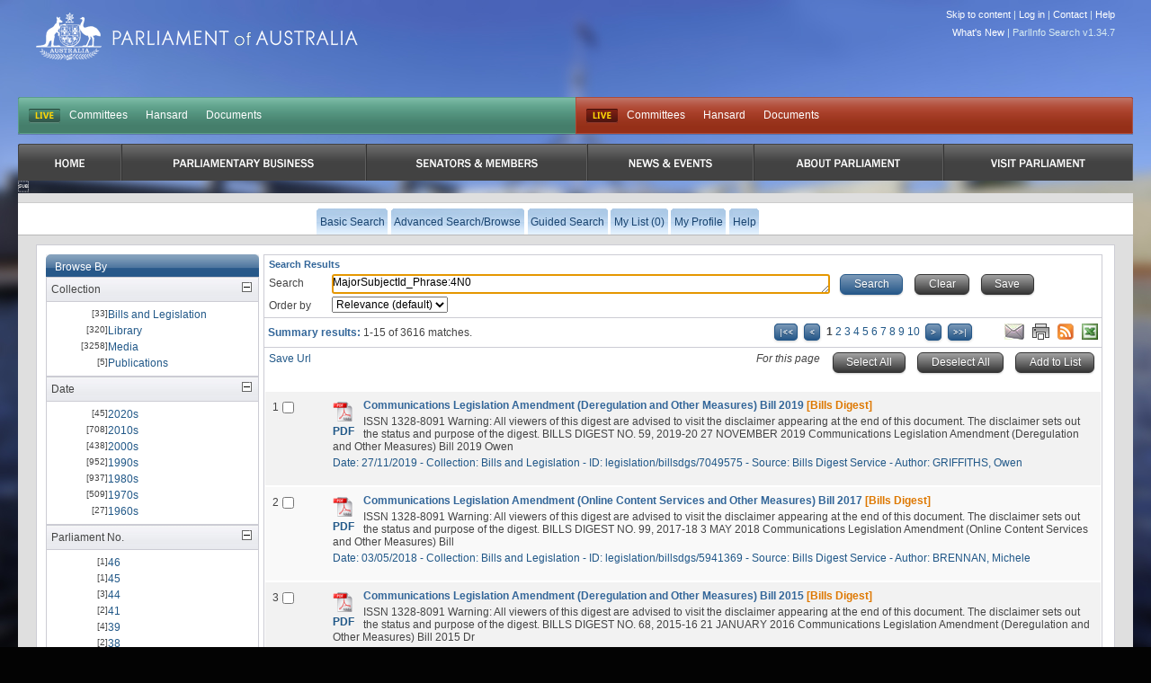

--- FILE ---
content_type: text/html
request_url: https://parlinfo.aph.gov.au/parlInfo/search/summary/summary.w3p;query=MajorSubjectId_Phrase%3A4N0
body_size: 10816
content:
<!DOCTYPE html PUBLIC "-//W3C//DTD XHTML 1.0 Transitional//EN" "http://www.w3.org/TR/xhtml1/DTD/xhtml1-transitional.dtd"><html xmlns="http://www.w3.org/1999/xhtml" xml:lang="en" lang="en-US">
  <head>
    <meta http-equiv="Content-Type" content="text/html; charset=UTF-8"/>
    <meta http-equiv="Content-Language" content="en-AU"/>
    <meta name="language" content="en-AU"/>
    <meta name="description" content="Search engine for Australian parliamentary documents and media."/>
    <meta name="keywords" content="parlinfo, parliament, australian government"/>
<title>ParlInfo - Search Results</title><link rel="stylesheet" type="text/css" href="/css/reset-fonts.css" /><link rel="stylesheet" type="text/css" href="/css/parlInfo.css" /><link rel="stylesheet" type="text/css" href="/css/headerAndFooter.css" /><style>html { background-color: #030303; } body { background-image: url(/images/body-home-day-blurred.jpg); background-color: #030303; }</style><script type="text/javascript" src="/javaScript/utils.js"></script><link rel="stylesheet" type="text/css" href="/css/summary.css" /><link rel="stylesheet" type="text/css" href="/css/facets.css" /><link rel="search" type="application/opensearchdescription+xml" title="ParlInfo OpenSearch" href="/description/description.xml" /><script type="text/javascript" src="/javaScript/getResults.js"></script><script type="text/javascript" src="/javaScript/searchPane.js"></script><script type="text/javascript">
      setFormName('topQueryForm');
    </script><script type="text/javascript" src="/javaScript/prototype.js"></script><script type="text/javascript" src="/javaScript/csvdownload.js"></script><script type="text/javascript">
document.observe('dom:loaded', function()
        {// dom load start
                // Start Find All Tree Root
                items=$$('div.facetBlock div.facetArrow');
                for (var i = items.length; i--; )
                {// for Start items.length
                        Event.observe(items[i], 'click', respondToClick, false);
                }// End Start items.length
                // End Find All Tree Root
        }// dom load End
);

// Start Function Display Hide Result List
function respondToClick(event)
{
         var element1 = Event.element(event);
         showHideBox(element1);
}

function showHideBox(element1)
{
         element=element1.parentNode.next('ul');
         element.toggle();
         element1.src='/images/group_'+(element.visible()?'open':'closed')+'_facet.gif';
         element1.alt=(element.visible()?'Close Facet Group':'Open Facet Group');
         element1.title=(element.visible()?'Close Facet Group':'Open Facet Group');
}
</script><script type="text/javascript">
      function selectAllResults(sel, pageObject)
      {
        var resultsForm = pageObject.form;
        if (resultsForm.title.length == null)
        {
          resultsForm.title.checked = sel;
        }
        else
        {
          for (i = 0; i != resultsForm.title.length; i++)
          {
                       resultsForm.title[i].checked = sel;
          }
        }
        checkChecked(resultsForm);
        return false;
      }
      function setFocus()
      {
        if(document.location.href.split('#').length == 1)
        {
          if (document.topQueryForm.query != null)
          {
            document.topQueryForm.query.focus();
          }
        }
      }
      function clearSearch()
      {
        if (document.topQueryForm.query != null)
        {
          document.topQueryForm.query.value = "";
          setFocus();
        }
        if (document.bottomQueryForm.query != null)
        {
          document.bottomQueryForm.query.value = "";
        }
      }

      function hideSubjects()
      {
        var narclick = document.getElementById('narclick');
        var broclick = document.getElementById('broclick');

        //if (narclick != null)
        //{
        //    showHideBox(narclick);
        //}
        //if (broclick != null)
        //{
        //    showHideBox(broclick);
        //}

      }

    </script><script type="text/javascript"></script>
  </head>
<body onload="setFocus();hideSubjects()"><div class="invisible"><a href="#startContent" accesskey="S">Skip all navigation links</a></div><div id="container"><div id="header">
  <script async src="https://www.googletagmanager.com/gtag/js?id=G-83EGRBS7ML"></script>
  <script>   window.dataLayer = window.dataLayer || [];   function gtag(){dataLayer.push(arguments);}   gtag('js', new Date());   gtag('config', 'G-83EGRBS7ML'); </script>
    <div class="logo">
      <a href="https://www.aph.gov.au" id="logo">Parliament of Australia</a>
    </div>
				<div id="siteTools"> 
					<ul>
            <li><a href="#content">Skip to content</a> |</li>
						<!-- Logged in Case -->
            <li><a href='https://parlinfo.aph.gov.au:443/parlInfo/register/login.w3p;query=MajorSubjectId_Phrase%3A4N0'>Log in</a> |</li>
            <li><a href="https://www.aph.gov.au/Help/Contact">Contact</a> |</li>
            <li><a href="https://www.aph.gov.au/Help">Help</a></li>
					</ul>

          <ul>
             <li><a href="/parlInfo/help/tips.w3p;helpLoc=whatsnew">What's New</a> |</li>
             <li>ParlInfo Search v1.34.7</li>
          </ul>
				</div>
				<div class="clearfix" id="quickLinks">
					<ul class="quickLinksBar" id="quickLinksHoRep">
					    <!-- This displays when each house is currently live, it toggles between two states:
					        Live state -->
					    <li class="first liveIndicator liveIndicatorIsLive"><a href="https://www.youtube.com/@AUSParliamentLive">LIVE</a></li>
					    <!-- Not Live state
					        <li class="first liveIndicator liveIndicatorNotLive"><a href="#">Not Live</a></li>
					        -->
                            <li><a href="https://www.aph.gov.au/Parliamentary_Business/Committees/House" title="Committees">Committees</a></li><li><a href="https://www.aph.gov.au/Parliamentary_Business/Hansard/Search" title="Hansard">Hansard</a></li><li><a href="https://www.aph.gov.au/Parliamentary_Business/Chamber_documents/HoR" title="Documents">Documents</a></li>
					</ul>
					<ul class="quickLinksBar" id="quickLinksSenate">
						<!-- This displays when each house is currently live, it toggles between two states:
							Live state
              <li class="first liveIndicator liveIndicatorNotLive"><a href="#">Not Live</a></li>
						-->
                         <li class="first liveIndicator liveIndicatorIsLive"><a href="https://www.youtube.com/@AUSParliamentLive">Live</a></li>
					    <!-- EO Not Live state -->
                        <li><a href="https://www.aph.gov.au/Parliamentary_Business/Committees/Senate" title="Committees">Committees</a></li><li><a href="https://www.aph.gov.au/Parliamentary_Business/Hansard/Search" title="Hansard">Hansard</a></li><li><a href="https://www.aph.gov.au/Parliamentary_Business/Chamber_documents/Senate_chamber_documents" title="Documents">Documents</a></li>
					</ul>
				</div>

                <div id="primaryNav">
                    <ul class="clearfix">
                         <li class="first rootMenu firstRootMenu" id="primaryNavHome"><a href="https://www.aph.gov.au"><span>Home</span></a></li>
						<li class="rootMenu" id="primaryNavParliamentaryBusiness"><a href="https://www.aph.gov.au/Parliamentary_Business" title="Parliamentary Business"><span>Parliamentary Business</span></a>
							<ul class="subMenu">
								<li><a href="https://www.aph.gov.au/Parliamentary_Business/Bills_Legislation" title="Bills and Legislation">Bills and Legislation</a></li>
								<li><a href="https://www.aph.gov.au/Parliamentary_Business/Tabled_documents" title="Tabled documents">Tabled documents</a></li>
								<li><a href="https://www.aph.gov.au/Parliamentary_Business/Chamber_documents" title="Chamber documents">Chamber documents</a></li>
								<li><a href="https://www.aph.gov.au/Parliamentary_Business/Hansard" title="Hansard">Hansard</a></li>
								<li><a href="https://www.aph.gov.au/Parliamentary_Business/Senate_estimates" title="Senate estimates">Senate estimates</a></li>
								<li><a href="https://www.aph.gov.au/Parliamentary_Business/Committees" title="Committees">Committees</a></li>
								<li><a href="https://www.aph.gov.au/Parliamentary_Business/Statistics" title="Statistics">Statistics</a></li>
								<li><a href="https://www.aph.gov.au/Parliamentary_Business/Petitions" title="Petitions">Petitions</a></li>
</ul></li>
						<li class="rootMenu" id="primaryNavSenatorsandMembers"><a href="https://www.aph.gov.au/Senators_and_Members" title="Senators and Members"><span>Senators and Members</span></a>
							<ul class="subMenu">
								<li><a href="https://www.aph.gov.au/Senators_and_Members/Senators" title="Senators">Senators</a></li>
								<li><a href="https://www.aph.gov.au/Senators_and_Members/Members" title="Members">Members</a></li>
								<li><a href="https://www.aph.gov.au/Senators_and_Members/Contacting_Senators_and_Members" title="Contacting Senators and Members">Contacting Senators and Members</a></li>
</ul></li>
						<li class="rootMenu" id="primaryNavNewsandEvents"><a href="https://www.aph.gov.au/News_and_Events" title="News & Events"><span>News & Events</span></a>
							<ul class="subMenu">
								<li><a href="https://www.aph.gov.au/News_and_Events/Watch_Read_Listen" title="Watch, Read, Listen">Watch, Read, Listen</a></li>
								<li><a href="https://www.aph.gov.au/News_and_Events/Events_Calendar" title="Events Calendar">Events Calendar</a></li>
								<li><a href="https://www.aph.gov.au/About_Parliament/Senate/News_and_events" title="Senate news and events">Senate news and events</a></li>
								<li><a href="https://www.aph.gov.au/About_Parliament/House_of_Representatives/About_the_House_News" title="About the House News">About the House News</a></li>
								<li><a href="https://www.aph.gov.au/News_and_Events/Joint_statements_by_the_Presiding_Officers" title="Joint statements by the Presiding Officers">Joint statements by the Presiding Officers</a></li>
								<li><a href="https://mfs.houseofrepresentatives.gov.au/" title="My First Speech Competition">My First Speech Competition</a></li>
</ul></li>
						<li class="rootMenu" id="primaryNavAboutParliament"><a href="https://www.aph.gov.au/About_Parliament" title="About Parliament"><span>About Parliament</span></a>
							<ul class="subMenu">
								<li><a href="https://www.aph.gov.au/About_Parliament/Senate" title="Senate">Senate</a></li>
								<li><a href="https://www.aph.gov.au/About_Parliament/House_of_Representatives" title="House of Representatives">House of Representatives</a></li>
								<li><a href="https://www.aph.gov.au/About_Parliament/Work_of_the_Parliament" title="Work of the Parliament">Work of the Parliament</a></li>
								<li><a href="https://www.aph.gov.au/About_Parliament/Parliamentary_Leadership_Taskforce" title="Parliamentary Leadership Taskforce">Parliamentary Leadership Taskforce</a></li>
								<li><a href="https://www.aph.gov.au/About_Parliament/Parliamentary_departments" title="Parliamentary departments">Parliamentary departments</a></li>
								<li><a href="https://www.aph.gov.au/About_Parliament/International_Program" title="International Program">International Program</a></li>
								<li><a href="https://www.aph.gov.au/About_Parliament/Publications" title="Publications and policies">Publications and policies</a></li>
								<li><a href="https://www.aph.gov.au/About_Parliament/Employment" title="Employment">Employment</a></li>
								<li><a href="https://www.aph.gov.au/About_Parliament/Media_Rules_and_Filming_Applications" title="Media Rules and Filming Applications">Media Rules and Filming Applications</a></li>
								<li><a href="https://www.aph.gov.au/About_Parliament/Education_Resources" title="Education Resources">Education Resources</a></li>
								<li><a href="https://www.aph.gov.au/About_Parliament/Parliamentary_Friendship" title="Parliamentary Friendship Groups (non-country)">Parliamentary Friendship Groups (non-country)</a></li>
								<li><a href="https://www.aph.gov.au/About_Parliament/Australian_Parliament_House_Security_Pass_Office" title="Australian Parliament House (APH) Security Pass Office">Australian Parliament House (APH) Security Pass Office</a></li>
								<li><a href="https://www.aph.gov.au/About_Parliament/Sitting_Calendar" title="Sitting Calendar">Sitting Calendar</a></li>
</ul></li>
						<li class="rootMenu" id="primaryNavVisitParliament"><a href="https://www.aph.gov.au/Visit_Parliament" title="Visit Parliament"><span>Visit Parliament</span></a>
							<ul class="subMenu">
								<li><a href="https://www.aph.gov.au/Visit_Parliament/Whats_On" title="What's on">What's on</a></li>
								<li><a href="https://www.aph.gov.au/Visit_Parliament/Things_to_Do" title="Things to Do">Things to Do</a></li>
								<li><a href="https://www.aph.gov.au/Visit_Parliament/Art" title="Art at Parliament">Art at Parliament</a></li>
								<li><a href="https://www.aph.gov.au/Visit_Parliament/Dining" title="Dining">Dining</a></li>
								<li><a href="https://www.aph.gov.au/Visit_Parliament/Parliament_Shop" title="Parliament Shop">Parliament Shop</a></li>
								<li><a href="https://www.aph.gov.au/Visit_Parliament/Venue_Hire" title="Venue Hire">Venue Hire</a></li>
								<li><a href="https://www.aph.gov.au/Visit_Parliament/Plan_your_Visit" title="Plan your Visit">Plan your Visit</a></li>
								<li><a href="https://www.aph.gov.au/Visit_Parliament/Accessibility" title="Accessibility">Accessibility</a></li>
</ul></li>

				   
                        <!-- No primary nav items will be in "active" state (i.e we are not in any of the primary IA while searching). This
                            means there is no active implamentation -->
					

                    </ul>
				</div>
<div id="secondaryNavWrapper"><div id="secondaryNav" class="clearfix"><h2 class="offLeft">Menu Options</h2><ul class="secondaryNavOff"><li class=""><a href="https://parlinfo.aph.gov.au:443/parlInfo/search/search.w3p;query=MajorSubjectId_Phrase%3A4N0"><span>Basic Search</span></a></li><li class=""><a href="https://parlinfo.aph.gov.au:443/parlInfo/search/search.w3p;adv=yes;query=MajorSubjectId_Phrase%3A4N0"><span>Advanced Search/Browse</span></a></li><li class=""><a href="https://parlinfo.aph.gov.au:443/parlInfo/guide/guide.w3p;query=MajorSubjectId_Phrase%3A4N0"><span>Guided Search</span></a></li><li class=""><a href="https://parlinfo.aph.gov.au:443/parlInfo/list/trolleyView.w3p;query=MajorSubjectId_Phrase%3A4N0;resCount=0" title="You have 0 items in your list"><span>My List (0)</span></a></li><li class=""><a href="https://parlinfo.aph.gov.au:443/parlInfo/register/account.w3p;query=MajorSubjectId_Phrase%3A4N0"><span>My Profile</span></a></li><li class=""><a class="menu" href="https://parlinfo.aph.gov.au:443/parlInfo/help/tips.w3p;helpLoc=results;query=MajorSubjectId_Phrase%3A4N0" accesskey="6"><span>Help</span></a></li></ul></div></div></div><div id="contentWrapper"><div id="content" class="contentContainer"><a name="startContent"></a><noscript><strong>Your browser does not support JavaScript and some functionality on this web page will be lost.</strong></noscript><div class="facetList topLeft20"><div class="narrowList"><div class="facetBlock"><div class="facetTitle"><h2>Browse By</h2></div>  <div class="facetArrow">
    <img src="/images/group_open_facet.gif" alt="Close Facet Group" title="Close Facet Group"  />
  </div>
  <h3>
Collection
  </h3>
  <ul>
<li>
  <div>
[33]
  </div>
  <p>
<a href='https://parlinfo.aph.gov.au:443/parlInfo/search/summary/summary.w3p;query=MajorSubjectId_Phrase%3A4N0%20SearchCategory_Phrase%3A%22bills%20and%20legislation%22'>Bills and Legislation</a>
  </p>
</li>
<li>
  <div>
[320]
  </div>
  <p>
<a href='https://parlinfo.aph.gov.au:443/parlInfo/search/summary/summary.w3p;query=MajorSubjectId_Phrase%3A4N0%20SearchCategory_Phrase%3A%22library%22'>Library</a>
  </p>
</li>
<li>
  <div>
[3258]
  </div>
  <p>
<a href='https://parlinfo.aph.gov.au:443/parlInfo/search/summary/summary.w3p;query=MajorSubjectId_Phrase%3A4N0%20SearchCategory_Phrase%3A%22media%22'>Media</a>
  </p>
</li>
<li>
  <div>
[5]
  </div>
  <p>
<a href='https://parlinfo.aph.gov.au:443/parlInfo/search/summary/summary.w3p;query=MajorSubjectId_Phrase%3A4N0%20SearchCategory_Phrase%3A%22publications%22'>Publications</a>
  </p>
</li>
  </ul>
  <div class="facetArrow">
    <img src="/images/group_open_facet.gif" alt="Close Facet Group" title="Close Facet Group"  />
  </div>
  <h3>
Date
  </h3>
  <ul>
<li>
  <div>
[45]
  </div>
  <p>
<a href='https://parlinfo.aph.gov.au:443/parlInfo/search/summary/summary.w3p;query=MajorSubjectId_Phrase%3A4N0%20Decade%3A%222020s%22'>2020s</a>
  </p>
</li>
<li>
  <div>
[708]
  </div>
  <p>
<a href='https://parlinfo.aph.gov.au:443/parlInfo/search/summary/summary.w3p;query=MajorSubjectId_Phrase%3A4N0%20Decade%3A%222010s%22'>2010s</a>
  </p>
</li>
<li>
  <div>
[438]
  </div>
  <p>
<a href='https://parlinfo.aph.gov.au:443/parlInfo/search/summary/summary.w3p;query=MajorSubjectId_Phrase%3A4N0%20Decade%3A%222000s%22'>2000s</a>
  </p>
</li>
<li>
  <div>
[952]
  </div>
  <p>
<a href='https://parlinfo.aph.gov.au:443/parlInfo/search/summary/summary.w3p;query=MajorSubjectId_Phrase%3A4N0%20Decade%3A%221990s%22'>1990s</a>
  </p>
</li>
<li>
  <div>
[937]
  </div>
  <p>
<a href='https://parlinfo.aph.gov.au:443/parlInfo/search/summary/summary.w3p;query=MajorSubjectId_Phrase%3A4N0%20Decade%3A%221980s%22'>1980s</a>
  </p>
</li>
<li>
  <div>
[509]
  </div>
  <p>
<a href='https://parlinfo.aph.gov.au:443/parlInfo/search/summary/summary.w3p;query=MajorSubjectId_Phrase%3A4N0%20Decade%3A%221970s%22'>1970s</a>
  </p>
</li>
<li>
  <div>
[27]
  </div>
  <p>
<a href='https://parlinfo.aph.gov.au:443/parlInfo/search/summary/summary.w3p;query=MajorSubjectId_Phrase%3A4N0%20Decade%3A%221960s%22'>1960s</a>
  </p>
</li>
  </ul>
  <div class="facetArrow">
    <img src="/images/group_open_facet.gif" alt="Close Facet Group" title="Close Facet Group"  />
  </div>
  <h3>
Parliament No.
  </h3>
  <ul>
<li>
  <div>
[1]
  </div>
  <p>
<a href='https://parlinfo.aph.gov.au:443/parlInfo/search/summary/summary.w3p;query=MajorSubjectId_Phrase%3A4N0%20ParliamentNumber%3A%2246%22'> 46</a>
  </p>
</li>
<li>
  <div>
[1]
  </div>
  <p>
<a href='https://parlinfo.aph.gov.au:443/parlInfo/search/summary/summary.w3p;query=MajorSubjectId_Phrase%3A4N0%20ParliamentNumber%3A%2245%22'> 45</a>
  </p>
</li>
<li>
  <div>
[3]
  </div>
  <p>
<a href='https://parlinfo.aph.gov.au:443/parlInfo/search/summary/summary.w3p;query=MajorSubjectId_Phrase%3A4N0%20ParliamentNumber%3A%2244%22'> 44</a>
  </p>
</li>
<li>
  <div>
[2]
  </div>
  <p>
<a href='https://parlinfo.aph.gov.au:443/parlInfo/search/summary/summary.w3p;query=MajorSubjectId_Phrase%3A4N0%20ParliamentNumber%3A%2241%22'> 41</a>
  </p>
</li>
<li>
  <div>
[4]
  </div>
  <p>
<a href='https://parlinfo.aph.gov.au:443/parlInfo/search/summary/summary.w3p;query=MajorSubjectId_Phrase%3A4N0%20ParliamentNumber%3A%2239%22'> 39</a>
  </p>
</li>
<li>
  <div>
[2]
  </div>
  <p>
<a href='https://parlinfo.aph.gov.au:443/parlInfo/search/summary/summary.w3p;query=MajorSubjectId_Phrase%3A4N0%20ParliamentNumber%3A%2238%22'> 38</a>
  </p>
</li>
<li>
  <div>
[2]
  </div>
  <p>
<a href='https://parlinfo.aph.gov.au:443/parlInfo/search/summary/summary.w3p;query=MajorSubjectId_Phrase%3A4N0%20ParliamentNumber%3A%2237%22'> 37</a>
  </p>
</li>
<li>
  <div>
[3]
  </div>
  <p>
<a href='https://parlinfo.aph.gov.au:443/parlInfo/search/summary/summary.w3p;query=MajorSubjectId_Phrase%3A4N0%20ParliamentNumber%3A%2236%22'> 36</a>
  </p>
</li>
<li>
  <div>
[1]
  </div>
  <p>
<a href='https://parlinfo.aph.gov.au:443/parlInfo/search/summary/summary.w3p;query=MajorSubjectId_Phrase%3A4N0%20ParliamentNumber%3A%2235%22'> 35</a>
  </p>
</li>
<li>
  <div>
[1]
  </div>
  <p>
<a href='https://parlinfo.aph.gov.au:443/parlInfo/search/summary/summary.w3p;query=MajorSubjectId_Phrase%3A4N0%20ParliamentNumber%3A%2234%22'> 34</a>
  </p>
</li>
<li>
  <div>
[1]
  </div>
  <p>
<a href='https://parlinfo.aph.gov.au:443/parlInfo/search/summary/summary.w3p;query=MajorSubjectId_Phrase%3A4N0%20ParliamentNumber%3A%2233%22'> 33</a>
  </p>
</li>
<li>
  <div>
[5]
  </div>
  <p>
<a href='https://parlinfo.aph.gov.au:443/parlInfo/search/summary/summary.w3p;query=MajorSubjectId_Phrase%3A4N0%20ParliamentNumber%3A%2232%22'> 32</a>
  </p>
</li>
<li>
  <div>
[5]
  </div>
  <p>
<a href='https://parlinfo.aph.gov.au:443/parlInfo/search/summary/summary.w3p;query=MajorSubjectId_Phrase%3A4N0%20ParliamentNumber%3A%2231%22'> 31</a>
  </p>
</li>
<li>
  <div>
[2]
  </div>
  <p>
<a href='https://parlinfo.aph.gov.au:443/parlInfo/search/summary/summary.w3p;query=MajorSubjectId_Phrase%3A4N0%20ParliamentNumber%3A%2230%22'> 30</a>
  </p>
</li>
  </ul></div><br /><div class="facetBlock"><div class="facetTitle"><h2>Preferred Subject "Broadcasting"</h2></div><div class="facetArrow"><img id="broclick" src="/images/group_open.gif" alt="Close Facet Entry" title="Close Facet Entry" /></div><h3>
              Broader Terms
            </h3><ul id="broadSub"><li><div>
                    [8968&#93;
                  </div><p><a href="https://parlinfo.aph.gov.au:443/parlInfo/search/summary/summary.w3p;query=MajorSubjectId_Phrase%3A%22AM0%22;querytype=PrefSubject%3AMass%20media">Mass media</a></p></li></ul><div class="facetArrow"><img id="narclick" src="/images/group_open.gif" alt="Close Facet Entry" title="Close Facet Entry" /></div><h3>Narrower Terms</h3><ul id="narrowSub"><li><div>
                      [30459&#93;
                    </div><p><a href="https://parlinfo.aph.gov.au:443/parlInfo/search/summary/summary.w3p;query=MajorSubjectId_Phrase%3A%22CM0%22;querytype=PrefSubject%3AAustralian%20Broadcasting%20Corporation">Australian Broadcasting Corporation</a></p></li><li><div>
                      [14311&#93;
                    </div><p><a href="https://parlinfo.aph.gov.au:443/parlInfo/search/summary/summary.w3p;query=MajorSubjectId_Phrase%3A%22LN0%22;querytype=PrefSubject%3ATelevision">Television</a></p></li><li><div>
                      [6204&#93;
                    </div><p><a href="https://parlinfo.aph.gov.au:443/parlInfo/search/summary/summary.w3p;query=MajorSubjectId_Phrase%3A%22PS5%22;querytype=PrefSubject%3AAustralian%20Broadcasting%20Authority">Australian Broadcasting Authority</a></p></li><li><div>
                      [3718&#93;
                    </div><p><a href="https://parlinfo.aph.gov.au:443/parlInfo/search/summary/summary.w3p;query=MajorSubjectId_Phrase%3A%22DN0%22;querytype=PrefSubject%3ARadio">Radio</a></p></li><li><div>
                      [1891&#93;
                    </div><p><a href="https://parlinfo.aph.gov.au:443/parlInfo/search/summary/summary.w3p;query=MajorSubjectId_Phrase%3A%22EVU%22;querytype=PrefSubject%3AAustralian%20Communications%20and%20Media%20Authority">Australian Communications and Media Authority</a></p></li><li><div>
                      [816&#93;
                    </div><p><a href="https://parlinfo.aph.gov.au:443/parlInfo/search/summary/summary.w3p;query=MajorSubjectId_Phrase%3A%22070T%22;querytype=PrefSubject%3ADigital%20broadcasting">Digital broadcasting</a></p></li><li><div>
                      [727&#93;
                    </div><p><a href="https://parlinfo.aph.gov.au:443/parlInfo/search/summary/summary.w3p;query=MajorSubjectId_Phrase%3A%22AN0%22;querytype=PrefSubject%3ANews%20broadcasting">News broadcasting</a></p></li><li><div>
                      [618&#93;
                    </div><p><a href="https://parlinfo.aph.gov.au:443/parlInfo/search/summary/summary.w3p;query=MajorSubjectId_Phrase%3A%22BN0%22;querytype=PrefSubject%3AParliamentary%20broadcasting">Parliamentary broadcasting</a></p></li><li><div>
                      [602&#93;
                    </div><p><a href="https://parlinfo.aph.gov.au:443/parlInfo/search/summary/summary.w3p;query=MajorSubjectId_Phrase%3A%22240670%22;querytype=PrefSubject%3ABroadcasting%20rights">Broadcasting rights</a></p></li><li><div>
                      [602&#93;
                    </div><p><a href="https://parlinfo.aph.gov.au:443/parlInfo/search/summary/summary.w3p;query=MajorSubjectId_Phrase%3A%22NM0%22;querytype=PrefSubject%3ABroadcasting%20licences">Broadcasting licences</a></p></li><li><div>
                      [510&#93;
                    </div><p><a href="https://parlinfo.aph.gov.au:443/parlInfo/search/summary/summary.w3p;query=MajorSubjectId_Phrase%3A%22009NP%22;querytype=PrefSubject%3ABritish%20Broadcasting%20Corporation">British Broadcasting Corporation</a></p></li><li><div>
                      [463&#93;
                    </div><p><a href="https://parlinfo.aph.gov.au:443/parlInfo/search/summary/summary.w3p;query=MajorSubjectId_Phrase%3A%228N0%22;querytype=PrefSubject%3ACurrent%20affairs%20broadcasting">Current affairs broadcasting</a></p></li><li><div>
                      [403&#93;
                    </div><p><a href="https://parlinfo.aph.gov.au:443/parlInfo/search/summary/summary.w3p;query=MajorSubjectId_Phrase%3A%225N0%22;querytype=PrefSubject%3ABroadcasting%20bandwidth">Broadcasting bandwidth</a></p></li><li><div>
                      [278&#93;
                    </div><p><a href="https://parlinfo.aph.gov.au:443/parlInfo/search/summary/summary.w3p;query=MajorSubjectId_Phrase%3A%22009O1%22;querytype=PrefSubject%3APublic%20broadcasting">Public broadcasting</a></p></li><li><div>
                      [196&#93;
                    </div><p><a href="https://parlinfo.aph.gov.au:443/parlInfo/search/summary/summary.w3p;query=MajorSubjectId_Phrase%3A%22EFD%22;querytype=PrefSubject%3ABroadcasting%20Services%20Act%201992">Broadcasting Services Act 1992</a></p></li><li><div>
                      [78&#93;
                    </div><p><a href="https://parlinfo.aph.gov.au:443/parlInfo/search/summary/summary.w3p;query=MajorSubjectId_Phrase%3A%22A2Q%22;querytype=PrefSubject%3ABroadcasting%20policy">Broadcasting policy</a></p></li><li><div>
                      [53&#93;
                    </div><p><a href="https://parlinfo.aph.gov.au:443/parlInfo/search/summary/summary.w3p;query=MajorSubjectId_Phrase%3A%227N0%22;querytype=PrefSubject%3ABroadcasting%20reception">Broadcasting reception</a></p></li><li><div>
                      [12&#93;
                    </div><p><a href="https://parlinfo.aph.gov.au:443/parlInfo/search/summary/summary.w3p;query=MajorSubjectId_Phrase%3A%22008AO%22;querytype=PrefSubject%3ANational%20transmission%20network">National transmission network</a></p></li><li><div>[0&#93;</div><p>Illegal broadcasting</p></li><li><div>[0&#93;</div><p>Internet broadcasting</p></li></ul></div><br /><br /></div></div><div class="resultsMainCol topLeft"><h1 class="summaryHeading">Search Results</h1><form action="https://parlinfo.aph.gov.au:443/parlInfo/search/summary/post.w3p" method="post" name="topQueryForm" class="niceform refineSearch" id="topQueryForm"><div class="smallSearch"><label for="query-top">Search</label><textarea onfocus="setFormName(this.form.name);" id="query-top" name="query" style="width: 60%;" class="searchBox">MajorSubjectId_Phrase:4N0</textarea>
      &#160;
      <script type="text/javascript">setTextAreaListener("query-top")</script><script type="text/javascript">
          function savedSearchURL()
          {
                window.location = 'https://parlinfo.aph.gov.au:443/parlInfo/saved/saveQuery.w3p;query=MajorSubjectId_Phrase%3A4N0';
          }
      </script><input type="submit" accesskey="F" alt="Search Button" title="Search Button" class="button blue" value="Search" />
      &#160;
      <input type="button" alt="Clear Button" title="Reset Form Button" class="button grey" value="Clear" accesskey="C" onclick="javascript:{ clearSearch(); return false;}" onkeydown="processKey(event, &#39;clearSearch&#39;); return true;" />
      &#160;
      <input type="button" value="Save" alt="Save Search Button" class="button grey" title="Save Button" accesskey="S" onclick="savedSearchURL();" onkeydown="processKey(event, &#39;savedSearchURL&#39;); return true;" /><br /><label for="orderBy-top">Order by</label> <select name="orderBy" id="orderBy-top"><option value="customrank" selected="selected">Relevance (default)</option><option value="alphaAss">Alphabetically (A-Z)</option><option value="alphaDes">Alphabetically (Z-A)</option><option value="date-eFirst">Date (Newest First)</option><option value="date-eLast">Date (Oldest First)</option></select></div></form><form name="selection" action="https://parlinfo.aph.gov.au:443/parlInfo/list/saveItem.w3p;query=MajorSubjectId_Phrase%3A4N0" method="post"><div class="resultsSummaryNav"><div class="resultsSummary"><span class="heading">Summary results: </span>1-15 of 3616&#160;matches.</div><div class="resultsFeeds"><a href="mailto:?body=https%3A%2F%2Fparlinfo.aph.gov.au%3A443%2FparlInfo%2Fsearch%2Fsummary%2Fsummary.w3p%3Bquery%3DMajorSubjectId_Phrase%253A4N0%0A%0A%0A" accesskey="E"><img src="/images/email.jpg" alt="Email List Link" border="0" title="Email current query" /></a>
        &#160;
        <a href="https://parlinfo.aph.gov.au:443/parlInfo/search/summary/summaryPrint.w3p;query=MajorSubjectId_Phrase%3A4N0" accesskey="P" target="_blank"><img src="/images/print.jpg" alt="Print List" border="0" title="Print List" /></a>
        &#160;
        <a href="https://parlinfo.aph.gov.au:443/parlInfo/feeds/rss.w3p;query=MajorSubjectId_Phrase%3A4N0"><img src="/images/rss.jpg" alt="RSS Feed" border="0" title="RSS Feed" /></a>
        &#160;
        <a id="csvLink" href="https://parlinfo.aph.gov.au:443/parlInfo/csv/csv.w3p;query=MajorSubjectId_Phrase%3A4N0" onclick="return getDownload(this.href)"><img src="/images/icons/xls.gif" alt="CSV Metadata" border="0" title="CSV Metadata" /></a></div><div class="resultsNav"><div class="startmarks"><a href="https://parlinfo.aph.gov.au:443/parlInfo/search/summary/summary.w3p;page=0;query=MajorSubjectId_Phrase%3A4N0"><img src="/images/b2s-small.png" alt="First Page" title="First Page"/></a>
<img src="/images/prev-page-small.png" alt="Previous Page" title="Previous Page"/></div><div class="numbers"><b>1</b>  <a href="https://parlinfo.aph.gov.au:443/parlInfo/search/summary/summary.w3p;page=1;query=MajorSubjectId_Phrase%3A4N0">2</a>  <a href="https://parlinfo.aph.gov.au:443/parlInfo/search/summary/summary.w3p;page=2;query=MajorSubjectId_Phrase%3A4N0">3</a>  <a href="https://parlinfo.aph.gov.au:443/parlInfo/search/summary/summary.w3p;page=3;query=MajorSubjectId_Phrase%3A4N0">4</a>  <a href="https://parlinfo.aph.gov.au:443/parlInfo/search/summary/summary.w3p;page=4;query=MajorSubjectId_Phrase%3A4N0">5</a>  <a href="https://parlinfo.aph.gov.au:443/parlInfo/search/summary/summary.w3p;page=5;query=MajorSubjectId_Phrase%3A4N0">6</a>  <a href="https://parlinfo.aph.gov.au:443/parlInfo/search/summary/summary.w3p;page=6;query=MajorSubjectId_Phrase%3A4N0">7</a>  <a href="https://parlinfo.aph.gov.au:443/parlInfo/search/summary/summary.w3p;page=7;query=MajorSubjectId_Phrase%3A4N0">8</a>  <a href="https://parlinfo.aph.gov.au:443/parlInfo/search/summary/summary.w3p;page=8;query=MajorSubjectId_Phrase%3A4N0">9</a>  <a href="https://parlinfo.aph.gov.au:443/parlInfo/search/summary/summary.w3p;page=9;query=MajorSubjectId_Phrase%3A4N0">10</a></div><div class="endmarks"> <a href="https://parlinfo.aph.gov.au:443/parlInfo/search/summary/summary.w3p;page=1;query=MajorSubjectId_Phrase%3A4N0"><img src="/images/next-page-small.png" alt="Next Page" title="Next Page"/></a> 
<a href="https://parlinfo.aph.gov.au:443/parlInfo/search/summary/summary.w3p;page=241;query=MajorSubjectId_Phrase%3A4N0"><img src="/images/g2e-small.png" alt="Last Page" title="Last Page"/></a>
</div></div><br class="clearfloat" /></div><div class="box center" id="loadingDiv"><img src="/images/loading-animation.gif" alt="Loading Animation" /><div>Preparing your download. Please wait...</div></div><div id="resultsSelectLine1"><div id="resultsPermalink1" class="resultsPermalink"><a class="permalink" href="https://parlinfo.aph.gov.au:443/parlInfo/search/summary/summary.w3p;query%3DMajorSubjectId_Phrase%3A4N0">Save Url</a></div><script type="text/javascript">
      var savedView = false;
    </script><div id="resultsSelectButtons1" class="resultsSelectButtons"><i style="vertical-align: top;">
      For this page
    </i>&#160;&#160;
    <input type="button" name="selectAll" class="button grey" value="Select All" id="select1" accesskey="A" alt="Select All button" title="Select all items button" onclick="selectAllResults(true, this);" onkeydown="processKey(event, &#34;selectAllResults&#34;, true, this); return true;" />&#160;&#160;

    <input type="button" name="deSelectAll" class="button grey" value="Deselect All" id="deselect1" accesskey="Q" alt="Deselect All button" title="Deselect all items button" onclick="selectAllResults(false, this);" onkeydown="processKey(event, &#34;selectAllResults&#34;, false, this); return true;" />&#160;&#160;
    <input type="submit" name="add" class="button grey" value="Add to List" id="add1" accesskey="L" disabled="disabled" alt="Add selected items to list button" title="Add selected items to list button" />&#160;&#160;
        </div></div><div style="clear:both"><div id="resultsDiv"><ul id="results"><li class="result hiliteRow"><a name="1"></a><div class="sumIndex"><label for="result_1">1</label></div><div class="sumCheck top"><input type="checkbox" name="title" title="Select" value="legislation/billsdgs/7049575" id="result_1" onchange="checkChecked(this.form);"/></div><div class="resultContent"><div class="sumIcon"><a href="/parlInfo/download/legislation/billsdgs/7049575/upload_binary/7049575.pdf;fileType=application/pdf#search=%224N0%22" target="_blank"><img src="/images/icons/pdf.gif" border="0" alt="Download PDF document" title="Download PDF document" /><br /><b>PDF</b></a></div><div class="sumLink"><a href="https://parlinfo.aph.gov.au:443/parlInfo/search/display/display.w3p;query=MajorSubjectId_Phrase%3A4N0;rec=0" target="_top">Communications Legislation Amendment (Deregulation and Other Measures) Bill 2019</a> <span class="cat">[Bills Digest]</span></div>
<div class="sumDesc">
     ISSN 1328-8091   Warning: All viewers of this digest are advised to visit the disclaimer appearing at the end of this document. The disclaimer sets out the status and purpose of the digest.   BILLS DIGEST NO. 59, 2019-20 27 NOVEMBER 2019   Communications Legislation Amendment  (Deregulation and Other Measures) Bill 2019  Owen </div><div class="sumMeta">Date: 27/11/2019&#160;-&#160;Collection: Bills and Legislation&#160;-&#160;ID: legislation/billsdgs/7049575&#160;-&#160;Source: <span title="Bills Digest Service">Bills Digest Service</span>&#160;-&#160;Author: <span title="GRIFFITHS, Owen">GRIFFITHS, Owen</span></div><br /></div></li><li class="result loliteRow"><a name="2"></a><div class="sumIndex"><label for="result_2">2</label></div><div class="sumCheck top"><input type="checkbox" name="title" title="Select" value="legislation/billsdgs/5941369" id="result_2" onchange="checkChecked(this.form);"/></div><div class="resultContent"><div class="sumIcon"><a href="/parlInfo/download/legislation/billsdgs/5941369/upload_binary/5941369.pdf;fileType=application/pdf#search=%224N0%22" target="_blank"><img src="/images/icons/pdf.gif" border="0" alt="Download PDF document" title="Download PDF document" /><br /><b>PDF</b></a></div><div class="sumLink"><a href="https://parlinfo.aph.gov.au:443/parlInfo/search/display/display.w3p;query=MajorSubjectId_Phrase%3A4N0;rec=1" target="_top">Communications Legislation Amendment (Online Content Services and Other Measures) Bill 2017</a> <span class="cat">[Bills Digest]</span></div>
<div class="sumDesc">
     ISSN 1328-8091        Warning: All viewers of this digest are advised to visit the disclaimer appearing at the end of this document. The disclaimer sets out the status and purpose of the digest.      BILLS DIGEST NO. 99, 2017-18 3 MAY 2018   Communications Legislation Amendment (Online Content  Services and Other Measures) Bill </div><div class="sumMeta">Date: 03/05/2018&#160;-&#160;Collection: Bills and Legislation&#160;-&#160;ID: legislation/billsdgs/5941369&#160;-&#160;Source: <span title="Bills Digest Service">Bills Digest Service</span>&#160;-&#160;Author: <span title="BRENNAN, Michele">BRENNAN, Michele</span></div><br /></div></li><li class="result hiliteRow"><a name="3"></a><div class="sumIndex"><label for="result_3">3</label></div><div class="sumCheck top"><input type="checkbox" name="title" title="Select" value="legislation/billsdgs/4311364" id="result_3" onchange="checkChecked(this.form);"/></div><div class="resultContent"><div class="sumIcon"><a href="/parlInfo/download/legislation/billsdgs/4311364/upload_binary/4311364.pdf;fileType=application/pdf#search=%224N0%22" target="_blank"><img src="/images/icons/pdf.gif" border="0" alt="Download PDF document" title="Download PDF document" /><br /><b>PDF</b></a></div><div class="sumLink"><a href="https://parlinfo.aph.gov.au:443/parlInfo/search/display/display.w3p;query=MajorSubjectId_Phrase%3A4N0;rec=2" target="_top">Communications Legislation Amendment (Deregulation and Other Measures) Bill 2015</a> <span class="cat">[Bills Digest]</span></div>
<div class="sumDesc">
     ISSN 1328-8091        Warning: All viewers of this digest are advised to visit the disclaimer appearing at the end of this document. The disclaimer sets out the status and purpose of the digest.      BILLS DIGEST NO. 68, 2015-16 21 JANUARY 2016   Communications Legislation Amendment (Deregulation  and Other Measures) Bill 2015  Dr </div><div class="sumMeta">Date: 21/01/2016&#160;-&#160;Collection: Bills and Legislation&#160;-&#160;ID: legislation/billsdgs/4311364&#160;-&#160;Source: <span title="Bills Digest Service">Bills Digest Service</span>&#160;-&#160;Author: <span title="JOLLY, Rhonda">JOLLY, Rhonda</span></div><br /></div></li><li class="result loliteRow"><a name="4"></a><div class="sumIndex"><label for="result_4">4</label></div><div class="sumCheck top"><input type="checkbox" name="title" title="Select" value="legislation/billsdgs/4064415" id="result_4" onchange="checkChecked(this.form);"/></div><div class="resultContent"><div class="sumIcon"><a href="/parlInfo/download/legislation/billsdgs/4064415/upload_binary/4064415.pdf;fileType=application/pdf#search=%224N0%22" target="_blank"><img src="/images/icons/pdf.gif" border="0" alt="Download PDF document" title="Download PDF document" /><br /><b>PDF</b></a></div><div class="sumLink"><a href="https://parlinfo.aph.gov.au:443/parlInfo/search/display/display.w3p;query=MajorSubjectId_Phrase%3A4N0;rec=3" target="_top">Broadcasting Legislation Amendment (Primary Television Broadcasting Service) Bill 2015</a> <span class="cat">[Bills Digest]</span></div>
<div class="sumDesc">
     ISSN 1328-8091        Warning: All viewers of this digest are advised to visit the disclaimer appearing at the end of this document. The disclaimer sets out the status and purpose of the digest.      BILLS DIGEST NO. 21, 2015-16 9 SEPTEMBER 2015   Broadcasting Legislation Amendment (Primary Television  Broadcasting Service) Bill 2015  Jonathan </div><div class="sumMeta">Date: 09/09/2015&#160;-&#160;Collection: Bills and Legislation&#160;-&#160;ID: legislation/billsdgs/4064415&#160;-&#160;Source: <span title="Bills Digest Service">Bills Digest Service</span>&#160;-&#160;Author: <span title="CHOWNS, Jonathan">CHOWNS, Jonathan</span></div><br /></div></li><li class="result hiliteRow"><a name="5"></a><div class="sumIndex"><label for="result_5">5</label></div><div class="sumCheck top"><input type="checkbox" name="title" title="Select" value="legislation/billsdgs/3538348" id="result_5" onchange="checkChecked(this.form);"/></div><div class="resultContent"><div class="sumIcon"><a href="/parlInfo/download/legislation/billsdgs/3538348/upload_binary/3538348.pdf;fileType=application/pdf#search=%224N0%22" target="_blank"><img src="/images/icons/pdf.gif" border="0" alt="Download PDF document" title="Download PDF document" /><br /><b>PDF</b></a></div><div class="sumLink"><a href="https://parlinfo.aph.gov.au:443/parlInfo/search/display/display.w3p;query=MajorSubjectId_Phrase%3A4N0;rec=4" target="_top">Broadcasting and Other Legislation Amendment (Deregulation) Bill 2014</a> <span class="cat">[Bills Digest]</span></div>
<div class="sumDesc">
     ISSN 1328-8091        Warning: All viewers of this digest are advised to visit the disclaimer appearing at the end of this document. The disclaimer sets out the status and purpose of the digest.      BILLS DIGEST NO. 61, 2014-15 2 DECEMBER 2014   Broadcasting and Other Legislation Amendment  (Deregulation) Bill 2014  Dr Rhonda </div><div class="sumMeta">Date: 02/12/2014&#160;-&#160;Collection: Bills and Legislation&#160;-&#160;ID: legislation/billsdgs/3538348&#160;-&#160;Source: <span title="Bills Digest Service">Bills Digest Service</span>&#160;-&#160;Author: <span title="JOLLY, Rhonda">JOLLY, Rhonda</span></div><br /></div></li><li class="result loliteRow"><a name="6"></a><div class="sumIndex"><label for="result_6">6</label></div><div class="sumCheck top"><input type="checkbox" name="title" title="Select" value="legislation/billsdgs/XD5N6" id="result_6" onchange="checkChecked(this.form);"/></div><div class="resultContent"><div class="sumIcon"><a href="/parlInfo/download/legislation/billsdgs/XD5N6/upload_binary/xd5n69.pdf;fileType=application/pdf#search=%224N0%22" target="_blank"><img src="/images/icons/pdf.gif" border="0" alt="Download PDF document" title="Download PDF document" /><br /><b>PDF</b></a></div><div class="sumLink"><a href="https://parlinfo.aph.gov.au:443/parlInfo/search/display/display.w3p;query=MajorSubjectId_Phrase%3A4N0;rec=5" target="_top">Communications Legislation Amendment (Content Services) Bill 2007</a> <span class="cat">[Bills Digest]</span></div>
<div class="sumDesc">
   Parliament of Australia    Department of Parliamentary Services   Parliamentary Library BILLS DIGEST   Information analysis and advice for the Parliament    23 May 2007,  no. 158,  2006-07,  ISSN 1328-8091   Communications Legislation Amendment (Content Services) Bill 2007   Bronwen Jaggers and Mary Anne Neilsen  Law and Bills Digest Section     Rhonda Jolly  Social Policy Section   Contents </div><div class="sumMeta">Date: 23/05/2007&#160;-&#160;Collection: Bills and Legislation&#160;-&#160;ID: legislation/billsdgs/XD5N6&#160;-&#160;Source: <span title="Bills Digest Service">Bills Digest Service</span>&#160;-&#160;Author: <span title="JAGGERS, Bronwen - JOLLY, Rhonda - NEILSEN, Mary Anne">JAGGERS, Bronwen - J...</span></div><br /></div></li><li class="result hiliteRow"><a name="7"></a><div class="sumIndex"><label for="result_7">7</label></div><div class="sumCheck top"><input type="checkbox" name="title" title="Select" value="legislation/billsdgs/T54L6" id="result_7" onchange="checkChecked(this.form);"/></div><div class="resultContent"><div class="sumIcon"><a href="/parlInfo/download/legislation/billsdgs/T54L6/upload_binary/t54l66.pdf;fileType=application/pdf#search=%224N0%22" target="_blank"><img src="/images/icons/pdf.gif" border="0" alt="Download PDF document" title="Download PDF document" /><br /><b>PDF</b></a></div><div class="sumLink"><a href="https://parlinfo.aph.gov.au:443/parlInfo/search/display/display.w3p;query=MajorSubjectId_Phrase%3A4N0;rec=6" target="_top">Communications Legislation Amendment (Enforcement Powers) Bill 2006</a> <span class="cat">[Bills Digest]</span></div>
<div class="sumDesc">
   Parliament of Australia    Department of Parliamentary Services   Parliamentary Library BILLS DIGEST   Information analysis and advice for the Parliament   11 October 2006,  no. 37,  2006-07,  ISSN 1328-8091   Communications Legislation Amendment (Enforcement Powers) Bill  2006   Rhonda Jolly and Justine Clarke  Social Policy Section and Law and Bills Digest Section   Contents   Purpose........................................................................................................................................1   Background </div><div class="sumMeta">Date: 11/10/2006&#160;-&#160;Collection: Bills and Legislation&#160;-&#160;ID: legislation/billsdgs/T54L6&#160;-&#160;Source: <span title="Bills Digest Service">Bills Digest Service</span>&#160;-&#160;Author: <span title="JOLLY, Rhonda - CLARKE, Justine">JOLLY, Rhonda - CLAR...</span></div><br /></div></li><li class="result loliteRow"><a name="8"></a><div class="sumIndex"><label for="result_8">8</label></div><div class="sumCheck top"><input type="checkbox" name="title" title="Select" value="legislation/billsdgs/4CD16" id="result_8" onchange="checkChecked(this.form);"/></div><div class="resultContent"><div class="sumIcon"><a href="/parlInfo/download/legislation/billsdgs/4CD16/upload_binary/4CD16.pdf;fileType=application/pdf#search=%224N0%22" target="_blank"><img src="/images/icons/pdf.gif" border="0" alt="Download PDF document" title="Download PDF document" /><br /><b>PDF</b></a></div><div class="sumLink"><a href="https://parlinfo.aph.gov.au:443/parlInfo/search/display/display.w3p;query=MajorSubjectId_Phrase%3A4N0;rec=7" target="_top">Broadcasting Services Amendment Bill (No. 3) 1999</a> <span class="cat">[Bills Digest]</span></div>
<div class="sumDesc">
     Department of the  Parliamentary Library  I N F O R M A T I O N  A N D  R E S E A R C H  S E R V I C E S     Bills Digest  No. 153  1999-2000   Broadcasting Services Amendment Bill  (No.3) 1999         ISSN 1328-8091   ï  Copyright </div><div class="sumMeta">Date: 20/04/2000&#160;-&#160;Collection: Bills and Legislation&#160;-&#160;ID: legislation/billsdgs/4CD16&#160;-&#160;Source: <span title="Bills Digest Service">Bills Digest Service</span>&#160;-&#160;Author: <span title="JACKSON, Kim - TAPLEY, Mark">JACKSON, Kim - TAPLE...</span></div><br /></div></li><li class="result hiliteRow"><a name="9"></a><div class="sumIndex"><label for="result_9">9</label></div><div class="sumCheck top"><input type="checkbox" name="title" title="Select" value="legislation/billsdgs/R3F06" id="result_9" onchange="checkChecked(this.form);"/></div><div class="resultContent"><div class="sumIcon"><a href="/parlInfo/download/legislation/billsdgs/R3F06/upload_binary/R3F06.pdf;fileType=application/pdf#search=%224N0%22" target="_blank"><img src="/images/icons/pdf.gif" border="0" alt="Download PDF document" title="Download PDF document" /><br /><b>PDF</b></a></div><div class="sumLink"><a href="https://parlinfo.aph.gov.au:443/parlInfo/search/display/display.w3p;query=MajorSubjectId_Phrase%3A4N0;rec=8" target="_top">Broadcasting Services Amendment Bill (No. 1) 1999</a> <span class="cat">[Bills Digest]</span></div>
<div class="sumDesc">
     Department of the  Parliamentary Library  I N F O R M A T I O N  A N D  R E S E A R C H  S E R V I C E S     Bills Digest  No. 58  1999-2000   Broadcasting Services Amendment Bill  (No. 1) 1999         ISSN 1328-8091   ï </div><div class="sumMeta">Date: 01/09/1999&#160;-&#160;Collection: Bills and Legislation&#160;-&#160;ID: legislation/billsdgs/R3F06&#160;-&#160;Source: <span title="Bills Digest Service">Bills Digest Service</span>&#160;-&#160;Author: <span title="JACKSON, Kim - TAPLEY, Mark">JACKSON, Kim - TAPLE...</span></div><br /></div></li><li class="result loliteRow"><a name="10"></a><div class="sumIndex"><label for="result_10">10</label></div><div class="sumCheck top"><input type="checkbox" name="title" title="Select" value="legislation/billsdgs/JJ806" id="result_10" onchange="checkChecked(this.form);"/></div><div class="resultContent"><div class="sumIcon"><a href="/parlInfo/download/legislation/billsdgs/JJ806/upload_binary/JJ806.pdf;fileType=application/pdf#search=%224N0%22" target="_blank"><img src="/images/icons/pdf.gif" border="0" alt="Download PDF document" title="Download PDF document" /><br /><b>PDF</b></a></div><div class="sumLink"><a href="https://parlinfo.aph.gov.au:443/parlInfo/search/display/display.w3p;query=MajorSubjectId_Phrase%3A4N0;rec=9" target="_top">Broadcasting Services Amendment (Online Services) Bill 1999</a> <span class="cat">[Bills Digest]</span></div>
<div class="sumDesc">
     Department of the  Parliamentary Library  I N F O R M A T I O N  A N D  R E S E A R C H  S E R V I C E S     Bills Digest  No. 179  1998-99   Broadcasting Services Amendment (Online  Services) Bill 1999         ISSN 1328-8091   ï </div><div class="sumMeta">Date: 12/05/1999&#160;-&#160;Collection: Bills and Legislation&#160;-&#160;ID: legislation/billsdgs/JJ806&#160;-&#160;Source: <span title="Bills Digest Service">Bills Digest Service</span>&#160;-&#160;Author: <span title="JACKSON, Kim - JAMES, Matthew L. - TAPLEY, Mark">JACKSON, Kim - JAMES...</span></div><br /></div></li><li class="result hiliteRow"><a name="11"></a><div class="sumIndex"><label for="result_11">11</label></div><div class="sumCheck top"><input type="checkbox" name="title" title="Select" value="legislation/billsdgs/TO706" id="result_11" onchange="checkChecked(this.form);"/></div><div class="resultContent"><div class="sumIcon"><a href="/parlInfo/download/legislation/billsdgs/TO706/upload_binary/TO706.pdf;fileType=application/pdf#search=%224N0%22" target="_blank"><img src="/images/icons/pdf.gif" border="0" alt="Download PDF document" title="Download PDF document" /><br /><b>PDF</b></a></div><div class="sumLink"><a href="https://parlinfo.aph.gov.au:443/parlInfo/search/display/display.w3p;query=MajorSubjectId_Phrase%3A4N0;rec=10" target="_top">Taxation Laws Amendment Bill (No. 6) 1999</a> <span class="cat">[Bills Digest]</span></div>
<div class="sumDesc">
     Department of the  Parliamentary Library  I N F O R M A T I O N  A N D  R E S E A R C H  S E R V I C E S     Bills Digest  No. 161  1998-99   Taxation Laws Amendment Bill (No.6) 1999         ISSN 1328-8091   ï  Copyright </div><div class="sumMeta">Date: 22/04/1999&#160;-&#160;Collection: Bills and Legislation&#160;-&#160;ID: legislation/billsdgs/TO706&#160;-&#160;Source: <span title="Bills Digest Service">Bills Digest Service</span>&#160;-&#160;Author: <span title="KOBETSKY, Michael">KOBETSKY, Michael</span></div><br /></div></li><li class="result loliteRow"><a name="12"></a><div class="sumIndex"><label for="result_12">12</label></div><div class="sumCheck top"><input type="checkbox" name="title" title="Select" value="legislation/billsdgs/PBN30" id="result_12" onchange="checkChecked(this.form);"/></div><div class="resultContent"><div class="sumLink"><a href="https://parlinfo.aph.gov.au:443/parlInfo/search/display/display.w3p;query=MajorSubjectId_Phrase%3A4N0;rec=11" target="_top">National Transmission Network Sale Bill 1997</a> <span class="cat">[Bills Digest]</span></div>
<div class="sumDesc">
      House:   House of Representatives   
  Portfolio: Communications, the Information Economy and the Arts   Commencement:   Royal Assent   Purpose      To
make provision for the sale of Australia's national transmission
network.    Background      Australia's
national transmission network (NTN) carries television and radio signals for
the ABC, SBS, some commercial radio and TV stations and community services,
such as Radio </div><div class="sumMeta">Date: 30/10/1997&#160;-&#160;Collection: Bills and Legislation&#160;-&#160;ID: legislation/billsdgs/PBN30&#160;-&#160;Source: <span title="Bills Digest Service">Bills Digest Service</span>&#160;-&#160;Author: <span title="JONES, Lee">JONES, Lee</span></div><br /></div></li><li class="result hiliteRow"><a name="13"></a><div class="sumIndex"><label for="result_13">13</label></div><div class="sumCheck top"><input type="checkbox" name="title" title="Select" value="legislation/billsdgs/QBN30" id="result_13" onchange="checkChecked(this.form);"/></div><div class="resultContent"><div class="sumIcon"><a href="/parlInfo/download/legislation/billsdgs/QBN30/upload_binary/QBN30.pdf;fileType=application/pdf#search=%224N0%22" target="_blank"><img src="/images/icons/pdf.gif" border="0" alt="Download PDF document" title="Download PDF document" /><br /><b>PDF</b></a></div><div class="sumLink"><a href="https://parlinfo.aph.gov.au:443/parlInfo/search/display/display.w3p;query=MajorSubjectId_Phrase%3A4N0;rec=12" target="_top">National Transmission Network Sale (Consequential Amendments) Bill 1997</a> <span class="cat">[Bills Digest]</span></div>
<div class="sumDesc">
  D E P A R T M E N T  O F  T H E  P A R L I A M E N T A R Y L I B R A R Y         Information and  Research  Services     National Transmission  Network  Sale    (Consequential Amendments) Bill 1997   Bills Digest   No. </div><div class="sumMeta">Date: 30/10/1997&#160;-&#160;Collection: Bills and Legislation&#160;-&#160;ID: legislation/billsdgs/QBN30&#160;-&#160;Source: <span title="Bills Digest Service">Bills Digest Service</span>&#160;-&#160;Author: <span title="JONES, Lee">JONES, Lee</span></div><br /></div></li><li class="result loliteRow"><a name="14"></a><div class="sumIndex"><label for="result_14">14</label></div><div class="sumCheck top"><input type="checkbox" name="title" title="Select" value="legislation/billsdgs/HSE20" id="result_14" onchange="checkChecked(this.form);"/></div><div class="resultContent"><div class="sumIcon"><a href="/parlInfo/download/legislation/billsdgs/HSE20/upload_binary/HSE20.pdf;fileType=application/pdf#search=%224N0%22" target="_blank"><img src="/images/icons/pdf.gif" border="0" alt="Download PDF document" title="Download PDF document" /><br /><b>PDF</b></a></div><div class="sumLink"><a href="https://parlinfo.aph.gov.au:443/parlInfo/search/display/display.w3p;query=MajorSubjectId_Phrase%3A4N0;rec=13" target="_top">Communications and Tourism Legislation Amendment Bill 1995</a> <span class="cat">[Bills Digest]</span></div>
<div class="sumDesc">
   Parliamenlary Research   Service   DEPARTMENT OF PARLIAMENTARY THE LIBRARY   Communicationsand Tourism Legislation AmendmentBill 1995   Bills Digest No. 16 1995/96   Tllis Digest lUIs beel! prepo"d/orgem!r"l llistribution 10 Members o/thl! Auslralian Parliuml!lIl. Remlers oll/sitll! Ihe Purliame,,' are remi"detllht/t tllis is /101 all AUMruli/1Il GOI'erliment dOCll/llelll, bllt u (loCuII/elll prepared by the BiII,\' Dige.ft </div><div class="sumMeta">Date: 29/03/1995&#160;-&#160;Collection: Bills and Legislation&#160;-&#160;ID: legislation/billsdgs/HSE20&#160;-&#160;Source: <span title="Bills Digest Service">Bills Digest Service</span>&#160;-&#160;Author: <span title="DOWNING, Susan">DOWNING, Susan</span></div><br /></div></li><li class="result hiliteRow"><a name="15"></a><div class="sumIndex"><label for="result_15">15</label></div><div class="sumCheck top"><input type="checkbox" name="title" title="Select" value="legislation/billsdgs/LCH10" id="result_15" onchange="checkChecked(this.form);"/></div><div class="resultContent"><div class="sumIcon"><a href="/parlInfo/download/legislation/billsdgs/LCH10/upload_binary/LCH10.pdf;fileType=application/pdf#search=%224N0%22" target="_blank"><img src="/images/icons/pdf.gif" border="0" alt="Download PDF document" title="Download PDF document" /><br /><b>PDF</b></a></div><div class="sumLink"><a href="https://parlinfo.aph.gov.au:443/parlInfo/search/display/display.w3p;query=MajorSubjectId_Phrase%3A4N0;rec=14" target="_top">Copyright Amendment (Re-enactment) Bill 1993</a> <span class="cat">[Bills Digest]</span></div>
<div class="sumDesc">
   '-.J -   Parliamentary Research Service Department of the Parliamentary Library   WARNING: This Digest was prepared for debate and should not be taken as a complete guide to the legislation which may reflect   amendments.   Copyright Amendment (Re-enactment) Bill 1993   Date Introduced: 20 October 1993 House: Senate Portfolio: Justice Commencement: Royal Assent </div><div class="sumMeta">Date: 20/10/1993&#160;-&#160;Collection: Bills and Legislation&#160;-&#160;ID: legislation/billsdgs/LCH10&#160;-&#160;Source: <span title="Bills Digest Service">Bills Digest Service</span>&#160;-&#160;Author: <span title="FIELD, Chris, (DPL)">FIELD, Chris, (DPL)</span></div><br /></div></li></ul></div></div><div style="clear:both"></div><div class="resultsSummaryNav"><div class="resultsSummary"><span class="heading">Summary results: </span>1-15 of 3616&#160;matches.</div><div class="resultsFeeds"><a href="mailto:?body=https%3A%2F%2Fparlinfo.aph.gov.au%3A443%2FparlInfo%2Fsearch%2Fsummary%2Fsummary.w3p%3Bquery%3DMajorSubjectId_Phrase%253A4N0%0A%0A%0A" accesskey="E"><img src="/images/email.jpg" alt="Email List Link" border="0" title="Email current query" /></a>
        &#160;
        <a href="https://parlinfo.aph.gov.au:443/parlInfo/search/summary/summaryPrint.w3p;query=MajorSubjectId_Phrase%3A4N0" accesskey="P" target="_blank"><img src="/images/print.jpg" alt="Print List" border="0" title="Print List" /></a>
        &#160;
        <a href="https://parlinfo.aph.gov.au:443/parlInfo/feeds/rss.w3p;query=MajorSubjectId_Phrase%3A4N0"><img src="/images/rss.jpg" alt="RSS Feed" border="0" title="RSS Feed" /></a>
        &#160;
        <a id="csvLink" href="https://parlinfo.aph.gov.au:443/parlInfo/csv/csv.w3p;query=MajorSubjectId_Phrase%3A4N0" onclick="return getDownload(this.href)"><img src="/images/icons/xls.gif" alt="CSV Metadata" border="0" title="CSV Metadata" /></a></div><div class="resultsNav"><div class="startmarks"><a href="https://parlinfo.aph.gov.au:443/parlInfo/search/summary/summary.w3p;page=0;query=MajorSubjectId_Phrase%3A4N0"><img src="/images/b2s-small.png" alt="First Page" title="First Page"/></a>
<img src="/images/prev-page-small.png" alt="Previous Page" title="Previous Page"/></div><div class="numbers"><b>1</b>  <a href="https://parlinfo.aph.gov.au:443/parlInfo/search/summary/summary.w3p;page=1;query=MajorSubjectId_Phrase%3A4N0">2</a>  <a href="https://parlinfo.aph.gov.au:443/parlInfo/search/summary/summary.w3p;page=2;query=MajorSubjectId_Phrase%3A4N0">3</a>  <a href="https://parlinfo.aph.gov.au:443/parlInfo/search/summary/summary.w3p;page=3;query=MajorSubjectId_Phrase%3A4N0">4</a>  <a href="https://parlinfo.aph.gov.au:443/parlInfo/search/summary/summary.w3p;page=4;query=MajorSubjectId_Phrase%3A4N0">5</a>  <a href="https://parlinfo.aph.gov.au:443/parlInfo/search/summary/summary.w3p;page=5;query=MajorSubjectId_Phrase%3A4N0">6</a>  <a href="https://parlinfo.aph.gov.au:443/parlInfo/search/summary/summary.w3p;page=6;query=MajorSubjectId_Phrase%3A4N0">7</a>  <a href="https://parlinfo.aph.gov.au:443/parlInfo/search/summary/summary.w3p;page=7;query=MajorSubjectId_Phrase%3A4N0">8</a>  <a href="https://parlinfo.aph.gov.au:443/parlInfo/search/summary/summary.w3p;page=8;query=MajorSubjectId_Phrase%3A4N0">9</a>  <a href="https://parlinfo.aph.gov.au:443/parlInfo/search/summary/summary.w3p;page=9;query=MajorSubjectId_Phrase%3A4N0">10</a></div><div class="endmarks"> <a href="https://parlinfo.aph.gov.au:443/parlInfo/search/summary/summary.w3p;page=1;query=MajorSubjectId_Phrase%3A4N0"><img src="/images/next-page-small.png" alt="Next Page" title="Next Page"/></a> 
<a href="https://parlinfo.aph.gov.au:443/parlInfo/search/summary/summary.w3p;page=241;query=MajorSubjectId_Phrase%3A4N0"><img src="/images/g2e-small.png" alt="Last Page" title="Last Page"/></a>
</div></div><br class="clearfloat" /></div><div class="box center" id="loadingDiv"><img src="/images/loading-animation.gif" alt="Loading Animation" /><div>Preparing your download. Please wait...</div></div><div id="resultsSelectLine2"><div id="resultsPermalink2" class="resultsPermalink"><a class="permalink" href="https://parlinfo.aph.gov.au:443/parlInfo/search/summary/summary.w3p;query%3DMajorSubjectId_Phrase%3A4N0">Save Url</a></div><script type="text/javascript">
      var savedView = false;
    </script><div id="resultsSelectButtons2" class="resultsSelectButtons"><i style="vertical-align: top;">
      For this page
    </i>&#160;&#160;
    <input type="button" name="selectAll" class="button grey" value="Select All" id="select2" accesskey="A" alt="Select All button" title="Select all items button" onclick="selectAllResults(true, this);" onkeydown="processKey(event, &#34;selectAllResults&#34;, true, this); return true;" />&#160;&#160;

    <input type="button" name="deSelectAll" class="button grey" value="Deselect All" id="deselect2" accesskey="Q" alt="Deselect All button" title="Deselect all items button" onclick="selectAllResults(false, this);" onkeydown="processKey(event, &#34;selectAllResults&#34;, false, this); return true;" />&#160;&#160;
    <input type="submit" name="add" class="button grey" value="Add to List" id="add2" accesskey="L" disabled="disabled" alt="Add selected items to list button" title="Add selected items to list button" />&#160;&#160;
    </div></div><a href="#">Top</a></form><br /><form action="https://parlinfo.aph.gov.au:443/parlInfo/search/summary/post.w3p" method="post" name="bottomQueryForm" class="niceform refineSearch" id="bottomQueryForm"><div class="smallSearch"><label for="query-bottom">Search</label><textarea onfocus="setFormName(this.form.name);" id="query-bottom" name="query" style="width: 60%;" class="searchBox">MajorSubjectId_Phrase:4N0</textarea>
      &#160;
      <script type="text/javascript">setTextAreaListener("query-bottom")</script><script type="text/javascript">
          function savedSearchURL()
          {
                window.location = 'https://parlinfo.aph.gov.au:443/parlInfo/saved/saveQuery.w3p;query=MajorSubjectId_Phrase%3A4N0';
          }
      </script><input type="submit" accesskey="F" alt="Search Button" title="Search Button" class="button blue" value="Search" />
      &#160;
      <input type="button" alt="Clear Button" title="Reset Form Button" class="button grey" value="Clear" accesskey="C" onclick="javascript:{ clearSearch(); return false;}" onkeydown="processKey(event, &#39;clearSearch&#39;); return true;" />
      &#160;
      <input type="button" value="Save" alt="Save Search Button" class="button grey" title="Save Button" accesskey="S" onclick="savedSearchURL();" onkeydown="processKey(event, &#39;savedSearchURL&#39;); return true;" /><br /><label for="orderBy-bottom">Order by</label> <select name="orderBy" id="orderBy-bottom"><option value="customrank" selected="selected">Relevance (default)</option><option value="alphaAss">Alphabetically (A-Z)</option><option value="alphaDes">Alphabetically (Z-A)</option><option value="date-eFirst">Date (Newest First)</option><option value="date-eLast">Date (Oldest First)</option></select></div></form></div><div class="rightfixedWidth"></div></div></div>      <div class="line" id="footer">
        <div class="unit" id="footerHouses">
          <h3 class="senate">Senate</h3>
            <ul class="senate">
				<li><a href="https://www.aph.gov.au/About_Parliament/Senate" title="Senate">Senate</a></li>
				<li><a href="https://www.aph.gov.au/Parliamentary_Business/Chamber_documents/Senate_chamber_documents" title="Work of the Senate">Work of the Senate</a></li>
				<li><a href="https://parlwork.aph.gov.au/Senate/DynamicRed" title="Dynamic Red">Dynamic Red</a></li>
				<li><a href="https://www.aph.gov.au/Senators_and_Members/Senators" title="Senators">Senators</a></li>
				<li><a href="https://www.aph.gov.au/Senators_and_Members/Senators/Seating_plan" title="Seating plan">Seating plan</a></li>

            </ul>

          <h3 class="hoRep">House of Representatives</h3>
          <ul class="hoRep">
				<li><a href="https://www.aph.gov.au/About_Parliament/House_of_Representatives" title="House of Representatives">House of Representatives</a></li>
				<li><a href="https://www.aph.gov.au/Parliamentary_Business/Chamber_documents/HoR" title="House of Representatives chamber and business documents">House of Representatives chamber and business documents</a></li>
				<li><a href="https://www.aph.gov.au/Parliamentary_Business/Chamber_documents/Live_Minutes" title="Live Minutes">Live Minutes</a></li>
				<li><a href="https://www.aph.gov.au/Senators_and_Members/Members" title="Members">Members</a></li>
				<li><a href="https://www.aph.gov.au/About_Parliament/House_of_Representatives/House_of_Representatives_Seating_Plan" title="House of Representatives Seating Plan">House of Representatives Seating Plan</a></li>

          </ul>
        </div>

        <div class="lastUnit" id="footerQuickLinks">
          <div class"line">
            <div class="unit size1of3">
              <h3 class="footer">Get informed</h3>
              <ul>
				<li><a href="https://www.aph.gov.au/News_and_Events" title="News & Events">News & Events</a></li>
				<li><a href="https://www.aph.gov.au/News_and_Events/Watch_Read_Listen" title="Watch, Read, Listen">Watch, Read, Listen</a></li>
				<li><a href="https://www.aph.gov.au/About_Parliament" title="About Parliament">About Parliament</a></li>
				<li><a href="https://www.aph.gov.au/About_Parliament/Education_Resources" title="Education Resources">Education Resources</a></li>
				<li><a href="https://www.aph.gov.au/About_Parliament/Parliamentary_departments/Parliamentary_Library" title="Parliamentary Library ">Parliamentary Library </a></li>
				<li><a href="https://www.aph.gov.au/About_Parliament/International_Program" title="International Program">International Program</a></li>
 
              </ul>

              <h3 class="footer">Bills</h3>
              <ul>
				<li><a href="https://www.aph.gov.au/Parliamentary_Business/Bills_Legislation/Bills_before_Parliament" title="Bills before Parliament">Bills before Parliament</a></li>
				<li><a href="https://www.aph.gov.au/Parliamentary_Business/Bills_Legislation/Assented_Bills_of_previous_Parliaments" title="Assented Bills of previous Parliaments">Assented Bills of previous Parliaments</a></li>
				<li><a href="https://www.aph.gov.au/Parliamentary_Business/Bills_Legislation/Tariff_proposals" title="Tariff proposals">Tariff proposals</a></li>
				<li><a href="https://www.aph.gov.au/Parliamentary_Business/Bills_Legislation/leginstruments" title="Legislative Instruments">Legislative Instruments</a></li>

              </ul>

              <h3 class="footer">Committees</h3>
              <ul>
				<li><a href="https://www.aph.gov.au/Parliamentary_Business/Committees" title="Committees">Committees</a></li>

              </ul>
            </div>

            <div class="unit size1of3">
              <h3 class="footer">Get involved</h3>
              <ul>
				<li><a href="https://www.aph.gov.au/Parliamentary_Business/Committees/Getting_Involved_in_Parliamentary_Committees" title="Getting involved in Parliamentary Committees">Getting involved in Parliamentary Committees</a></li>
				<li><a href="https://www.aph.gov.au/Parliamentary_Business/Petitions" title="Petitions">Petitions</a></li>
				<li><a href="https://www.aph.gov.au/Help/Connect_with_us" title="Connect with us">Connect with us</a></li>
				<li><a href="https://www.aph.gov.au/Help/Contact" title="Contact Parliament House">Contact Parliament House</a></li>

              </ul>

              <h3 class="footer">Visit Parliament</h3>
              <ul>
				<li><a href="https://www.aph.gov.au/Visit_Parliament/Whats_On" title="What's on">What's on</a></li>
				<li><a href="https://www.aph.gov.au/Visit_Parliament/Things_to_Do" title="Things to Do">Things to Do</a></li>
				<li><a href="https://www.aph.gov.au/Visit_Parliament/Art" title="Art at Parliament">Art at Parliament</a></li>
				<li><a href="https://www.aph.gov.au/Visit_Parliament/Plan_your_Visit" title="Plan your Visit">Plan your Visit</a></li>
				<li><a href="https://www.aph.gov.au/About_Parliament/Media_Rules_and_Filming_Applications" title="Media Rules and Filming Applications">Media Rules and Filming Applications</a></li>

              </ul>
            </div>

            <div class="lastUnit size1of3">
			<ul>
			   <div class="column">
			   <h3 class="footerNoIndent">APH Website features</h3>
                  <li> <a title="Remote Access for Authorised Users" href="https://desktop.aph.gov.au" target="_blank">Remote Users - Log in</a></li>
<li><a title="ParlInfo Search" href="https://parlinfo.aph.gov.au" target="_blank">ParlInfo Search</a></li>
<li><a href="https://www.surveymonkey.com/s/aphwebsite_feedback_010A" target="_blank">APH website survey</a></li>
				<li><a href="https://www.aph.gov.au/About_Parliament/Employment" title="Employment">Employment</a></li>
				<li><a href="https://www.aph.gov.au/Help/A_-_Z_Index" title="A - Z Index">A - Z Index</a></li>
				<li><a href="https://www.aph.gov.au/Help/Glossary" title="Glossary">Glossary</a></li>
				<li><a href="https://www.aph.gov.au/Help/RSS_feeds" title="RSS feeds">RSS feeds</a></li>

           

			</ul>
            </div>
          </div>
        </div>
      </div>

<script type="text/javascript">
      statusTime("1.67");
    </script></div></body></html>